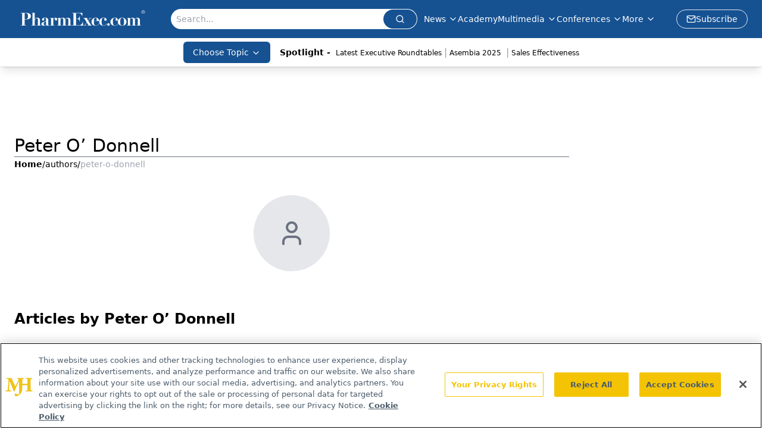

--- FILE ---
content_type: text/html; charset=utf-8
request_url: https://www.google.com/recaptcha/api2/aframe
body_size: 185
content:
<!DOCTYPE HTML><html><head><meta http-equiv="content-type" content="text/html; charset=UTF-8"></head><body><script nonce="Vk3H727CE4xjeI2dzmAALQ">/** Anti-fraud and anti-abuse applications only. See google.com/recaptcha */ try{var clients={'sodar':'https://pagead2.googlesyndication.com/pagead/sodar?'};window.addEventListener("message",function(a){try{if(a.source===window.parent){var b=JSON.parse(a.data);var c=clients[b['id']];if(c){var d=document.createElement('img');d.src=c+b['params']+'&rc='+(localStorage.getItem("rc::a")?sessionStorage.getItem("rc::b"):"");window.document.body.appendChild(d);sessionStorage.setItem("rc::e",parseInt(sessionStorage.getItem("rc::e")||0)+1);localStorage.setItem("rc::h",'1768925083116');}}}catch(b){}});window.parent.postMessage("_grecaptcha_ready", "*");}catch(b){}</script></body></html>

--- FILE ---
content_type: application/javascript
request_url: https://api.lightboxcdn.com/z9gd/43407/www.pharmexec.com/jsonp/z?cb=1768925081956&dre=l&callback=jQuery112409986204349921399_1768925081922&_=1768925081923
body_size: 1198
content:
jQuery112409986204349921399_1768925081922({"dre":"l","success":true,"response":"N4IgLgziBcCMDsA2AHATgEwFYAMz3rQBoQATAQxhACMBzAKioCc6yAbAHwEEAHb1gUwCkVMAwC2DCHQDGVBgFc6JVgBJsAPQBWAPzHtYAZlgA6bKdOCAbtpLaAZtu6MAlmLKMAngGUA9nbAA7u78ACoe3PzsAEo-VD5gghDajDb0.[base64].GINH4PhgoGc3EosGQxiVVthBmMhmQEpArCpzjA8mJMAMqGMqEVmGI0hpeJKJLAAH1g17oCAAHKcZ2sGk0d2e.gwUXIe3YBWwIM-eSkzwRkpkXqUACqJXd.BIAAIvGAqVdnb0dT4oz4Y5gDIGQIx-KmaaXyxnY7MGs5jcQ8b0I7kaeOQJxei5KQB6OP8AIRgCaPkYZWduTN0eXABYDErMM7vmAPJR2j5WPIxFR5FAC0WdR4uzGQErLxnUHYcSn.ZdZgACTvENSnDUcK1jONDzABp61Xfh1woABfHCgA___"});

--- FILE ---
content_type: application/javascript; charset=utf-8
request_url: https://www.pharmexec.com/_astro/tslib.es6.DCgJAGIv.js
body_size: 1518
content:
var b=function(n,a){return b=Object.setPrototypeOf||{__proto__:[]}instanceof Array&&function(e,r){e.__proto__=r}||function(e,r){for(var o in r)Object.prototype.hasOwnProperty.call(r,o)&&(e[o]=r[o])},b(n,a)};function S(n,a){if(typeof a!="function"&&a!==null)throw new TypeError("Class extends value "+String(a)+" is not a constructor or null");b(n,a);function e(){this.constructor=n}n.prototype=a===null?Object.create(a):(e.prototype=a.prototype,new e)}var d=function(){return d=Object.assign||function(a){for(var e,r=1,o=arguments.length;r<o;r++){e=arguments[r];for(var t in e)Object.prototype.hasOwnProperty.call(e,t)&&(a[t]=e[t])}return a},d.apply(this,arguments)};function g(n,a){var e={};for(var r in n)Object.prototype.hasOwnProperty.call(n,r)&&a.indexOf(r)<0&&(e[r]=n[r]);if(n!=null&&typeof Object.getOwnPropertySymbols=="function")for(var o=0,r=Object.getOwnPropertySymbols(n);o<r.length;o++)a.indexOf(r[o])<0&&Object.prototype.propertyIsEnumerable.call(n,r[o])&&(e[r[o]]=n[r[o]]);return e}function j(n,a,e,r){function o(t){return t instanceof e?t:new e(function(c){c(t)})}return new(e||(e=Promise))(function(t,c){function f(l){try{i(r.next(l))}catch(h){c(h)}}function s(l){try{i(r.throw(l))}catch(h){c(h)}}function i(l){l.done?t(l.value):o(l.value).then(f,s)}i((r=r.apply(n,a||[])).next())})}function x(n,a){var e={label:0,sent:function(){if(t[0]&1)throw t[1];return t[1]},trys:[],ops:[]},r,o,t,c=Object.create((typeof Iterator=="function"?Iterator:Object).prototype);return c.next=f(0),c.throw=f(1),c.return=f(2),typeof Symbol=="function"&&(c[Symbol.iterator]=function(){return this}),c;function f(i){return function(l){return s([i,l])}}function s(i){if(r)throw new TypeError("Generator is already executing.");for(;c&&(c=0,i[0]&&(e=0)),e;)try{if(r=1,o&&(t=i[0]&2?o.return:i[0]?o.throw||((t=o.return)&&t.call(o),0):o.next)&&!(t=t.call(o,i[1])).done)return t;switch(o=0,t&&(i=[i[0]&2,t.value]),i[0]){case 0:case 1:t=i;break;case 4:return e.label++,{value:i[1],done:!1};case 5:e.label++,o=i[1],i=[0];continue;case 7:i=e.ops.pop(),e.trys.pop();continue;default:if(t=e.trys,!(t=t.length>0&&t[t.length-1])&&(i[0]===6||i[0]===2)){e=0;continue}if(i[0]===3&&(!t||i[1]>t[0]&&i[1]<t[3])){e.label=i[1];break}if(i[0]===6&&e.label<t[1]){e.label=t[1],t=i;break}if(t&&e.label<t[2]){e.label=t[2],e.ops.push(i);break}t[2]&&e.ops.pop(),e.trys.pop();continue}i=a.call(n,e)}catch(l){i=[6,l],o=0}finally{r=t=0}if(i[0]&5)throw i[1];return{value:i[0]?i[1]:void 0,done:!0}}}function v(n){var a=typeof Symbol=="function"&&Symbol.iterator,e=a&&n[a],r=0;if(e)return e.call(n);if(n&&typeof n.length=="number")return{next:function(){return n&&r>=n.length&&(n=void 0),{value:n&&n[r++],done:!n}}};throw new TypeError(a?"Object is not iterable.":"Symbol.iterator is not defined.")}function I(n,a){var e=typeof Symbol=="function"&&n[Symbol.iterator];if(!e)return n;var r=e.call(n),o,t=[],c;try{for(;(a===void 0||a-- >0)&&!(o=r.next()).done;)t.push(o.value)}catch(f){c={error:f}}finally{try{o&&!o.done&&(e=r.return)&&e.call(r)}finally{if(c)throw c.error}}return t}function E(n,a,e){if(e||arguments.length===2)for(var r=0,o=a.length,t;r<o;r++)(t||!(r in a))&&(t||(t=Array.prototype.slice.call(a,0,r)),t[r]=a[r]);return n.concat(t||Array.prototype.slice.call(a))}function w(n){return this instanceof w?(this.v=n,this):new w(n)}function P(n,a,e){if(!Symbol.asyncIterator)throw new TypeError("Symbol.asyncIterator is not defined.");var r=e.apply(n,a||[]),o,t=[];return o=Object.create((typeof AsyncIterator=="function"?AsyncIterator:Object).prototype),f("next"),f("throw"),f("return",c),o[Symbol.asyncIterator]=function(){return this},o;function c(u){return function(y){return Promise.resolve(y).then(u,h)}}function f(u,y){r[u]&&(o[u]=function(p){return new Promise(function(m,O){t.push([u,p,m,O])>1||s(u,p)})},y&&(o[u]=y(o[u])))}function s(u,y){try{i(r[u](y))}catch(p){_(t[0][3],p)}}function i(u){u.value instanceof w?Promise.resolve(u.value.v).then(l,h):_(t[0][2],u)}function l(u){s("next",u)}function h(u){s("throw",u)}function _(u,y){u(y),t.shift(),t.length&&s(t[0][0],t[0][1])}}function A(n){if(!Symbol.asyncIterator)throw new TypeError("Symbol.asyncIterator is not defined.");var a=n[Symbol.asyncIterator],e;return a?a.call(n):(n=typeof v=="function"?v(n):n[Symbol.iterator](),e={},r("next"),r("throw"),r("return"),e[Symbol.asyncIterator]=function(){return this},e);function r(t){e[t]=n[t]&&function(c){return new Promise(function(f,s){c=n[t](c),o(f,s,c.done,c.value)})}}function o(t,c,f,s){Promise.resolve(s).then(function(i){t({value:i,done:f})},c)}}export{d as _,g as a,E as b,v as c,I as d,S as e,P as f,x as g,w as h,j as i,A as j};
